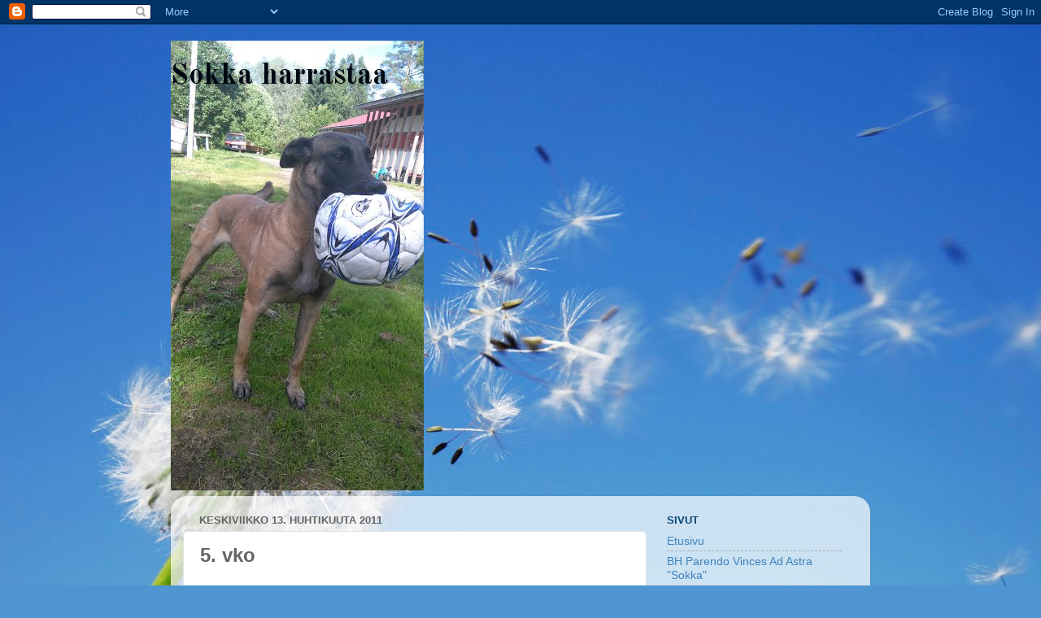

--- FILE ---
content_type: text/html; charset=UTF-8
request_url: https://wiimantouhut.blogspot.com/b/stats?style=BLACK_TRANSPARENT&timeRange=ALL_TIME&token=APq4FmDmw8Klp8MuM2x0m2HXsKnX5Ll0sM3gRqQdfp93FrgjyilD2iLvG563j_mBfKdJjYv-ml91XT7gC5CFxihwFM2MLtfB1g
body_size: -33
content:
{"total":33905,"sparklineOptions":{"backgroundColor":{"fillOpacity":0.1,"fill":"#000000"},"series":[{"areaOpacity":0.3,"color":"#202020"}]},"sparklineData":[[0,5],[1,10],[2,5],[3,5],[4,10],[5,15],[6,65],[7,40],[8,35],[9,15],[10,35],[11,5],[12,15],[13,15],[14,10],[15,10],[16,30],[17,10],[18,5],[19,60],[20,95],[21,5],[22,30],[23,5],[24,10],[25,0],[26,0],[27,5],[28,0],[29,20]],"nextTickMs":1800000}